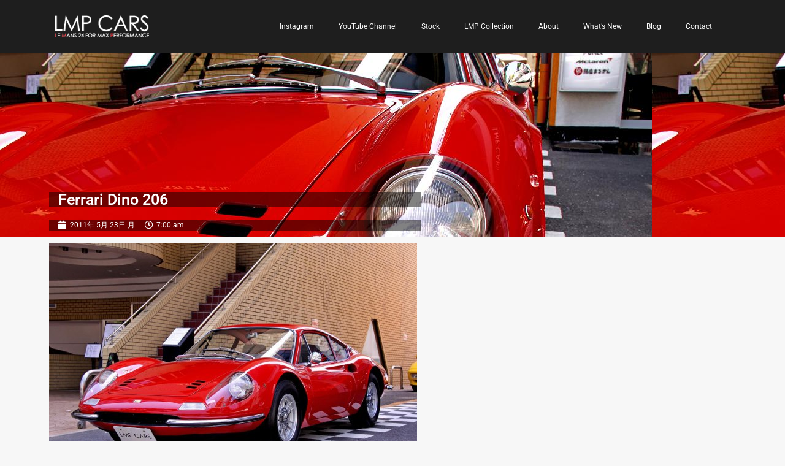

--- FILE ---
content_type: text/html; charset=UTF-8
request_url: https://www.lmpcars.com/2011/05/23/ferrari-dino-206/
body_size: 64331
content:
<!doctype html>
<html dir="ltr" lang="ja" prefix="og: https://ogp.me/ns#">
<head>
	<meta charset="UTF-8">
	<meta name="viewport" content="width=device-width, initial-scale=1">
	<link rel="profile" href="https://gmpg.org/xfn/11">
	<title>Ferrari Dino 206 - LMP CARS</title>

		<!-- All in One SEO 4.8.2 - aioseo.com -->
	<meta name="description" content="Ferrari Dino 206 のご紹介です。ホモロゲーションモデルとして誕生した206は150台生産と少な" />
	<meta name="robots" content="max-image-preview:large" />
	<meta name="author" content="lmpcars"/>
	<link rel="canonical" href="https://www.lmpcars.com/2011/05/23/ferrari-dino-206/" />
	<meta name="generator" content="All in One SEO (AIOSEO) 4.8.2" />
		<meta property="og:locale" content="ja_JP" />
		<meta property="og:site_name" content="LMP CARS - Happiness of a visitor is our desire. ワクワクドキドキをお届けします！ LMP CARSはカーライフスタイルアドバイザーとしてベストなご提案をさせていただきます。" />
		<meta property="og:type" content="article" />
		<meta property="og:title" content="Ferrari Dino 206 - LMP CARS" />
		<meta property="og:description" content="Ferrari Dino 206 のご紹介です。ホモロゲーションモデルとして誕生した206は150台生産と少な" />
		<meta property="og:url" content="https://www.lmpcars.com/2011/05/23/ferrari-dino-206/" />
		<meta property="article:published_time" content="2011-05-22T22:00:01+00:00" />
		<meta property="article:modified_time" content="2021-04-30T10:27:57+00:00" />
		<meta name="twitter:card" content="summary" />
		<meta name="twitter:title" content="Ferrari Dino 206 - LMP CARS" />
		<meta name="twitter:description" content="Ferrari Dino 206 のご紹介です。ホモロゲーションモデルとして誕生した206は150台生産と少な" />
		<script type="application/ld+json" class="aioseo-schema">
			{"@context":"https:\/\/schema.org","@graph":[{"@type":"BlogPosting","@id":"https:\/\/www.lmpcars.com\/2011\/05\/23\/ferrari-dino-206\/#blogposting","name":"Ferrari Dino 206 - LMP CARS","headline":"Ferrari Dino 206","author":{"@id":"https:\/\/www.lmpcars.com\/author\/lmpcars\/#author"},"publisher":{"@id":"https:\/\/www.lmpcars.com\/#organization"},"image":{"@type":"ImageObject","url":"https:\/\/www.lmpcars.com\/wp-content\/uploads\/2021\/04\/IMG_8384.jpg","width":1063,"height":792},"datePublished":"2011-05-23T07:00:01+09:00","dateModified":"2021-04-30T19:27:57+09:00","inLanguage":"ja","mainEntityOfPage":{"@id":"https:\/\/www.lmpcars.com\/2011\/05\/23\/ferrari-dino-206\/#webpage"},"isPartOf":{"@id":"https:\/\/www.lmpcars.com\/2011\/05\/23\/ferrari-dino-206\/#webpage"},"articleSection":"Classic, Ferrari, News, Ferrari Dino 206, \u65e5\u672c\u8a9e"},{"@type":"BreadcrumbList","@id":"https:\/\/www.lmpcars.com\/2011\/05\/23\/ferrari-dino-206\/#breadcrumblist","itemListElement":[{"@type":"ListItem","@id":"https:\/\/www.lmpcars.com\/#listItem","position":1,"name":"\u5bb6","item":"https:\/\/www.lmpcars.com\/","nextItem":{"@type":"ListItem","@id":"https:\/\/www.lmpcars.com\/2011\/#listItem","name":"2011"}},{"@type":"ListItem","@id":"https:\/\/www.lmpcars.com\/2011\/#listItem","position":2,"name":"2011","item":"https:\/\/www.lmpcars.com\/2011\/","nextItem":{"@type":"ListItem","@id":"https:\/\/www.lmpcars.com\/2011\/05\/#listItem","name":"May"},"previousItem":{"@type":"ListItem","@id":"https:\/\/www.lmpcars.com\/#listItem","name":"\u5bb6"}},{"@type":"ListItem","@id":"https:\/\/www.lmpcars.com\/2011\/05\/#listItem","position":3,"name":"May","item":"https:\/\/www.lmpcars.com\/2011\/05\/","nextItem":{"@type":"ListItem","@id":"https:\/\/www.lmpcars.com\/2011\/05\/23\/#listItem","name":"23"},"previousItem":{"@type":"ListItem","@id":"https:\/\/www.lmpcars.com\/2011\/#listItem","name":"2011"}},{"@type":"ListItem","@id":"https:\/\/www.lmpcars.com\/2011\/05\/23\/#listItem","position":4,"name":"23","item":"https:\/\/www.lmpcars.com\/2011\/05\/23\/","nextItem":{"@type":"ListItem","@id":"https:\/\/www.lmpcars.com\/2011\/05\/23\/ferrari-dino-206\/#listItem","name":"Ferrari Dino 206"},"previousItem":{"@type":"ListItem","@id":"https:\/\/www.lmpcars.com\/2011\/05\/#listItem","name":"May"}},{"@type":"ListItem","@id":"https:\/\/www.lmpcars.com\/2011\/05\/23\/ferrari-dino-206\/#listItem","position":5,"name":"Ferrari Dino 206","previousItem":{"@type":"ListItem","@id":"https:\/\/www.lmpcars.com\/2011\/05\/23\/#listItem","name":"23"}}]},{"@type":"Organization","@id":"https:\/\/www.lmpcars.com\/#organization","name":"LMP CARS","description":"Happiness of a visitor is our desire. \u30ef\u30af\u30ef\u30af\u30c9\u30ad\u30c9\u30ad\u3092\u304a\u5c4a\u3051\u3057\u307e\u3059\uff01 LMP CARS\u306f\u30ab\u30fc\u30e9\u30a4\u30d5\u30b9\u30bf\u30a4\u30eb\u30a2\u30c9\u30d0\u30a4\u30b6\u30fc\u3068\u3057\u3066\u30d9\u30b9\u30c8\u306a\u3054\u63d0\u6848\u3092\u3055\u305b\u3066\u3044\u305f\u3060\u304d\u307e\u3059\u3002","url":"https:\/\/www.lmpcars.com\/","telephone":"+81357722788"},{"@type":"Person","@id":"https:\/\/www.lmpcars.com\/author\/lmpcars\/#author","url":"https:\/\/www.lmpcars.com\/author\/lmpcars\/","name":"lmpcars","image":{"@type":"ImageObject","@id":"https:\/\/www.lmpcars.com\/2011\/05\/23\/ferrari-dino-206\/#authorImage","url":"https:\/\/secure.gravatar.com\/avatar\/156701e9544e0b24232d7371dd01dffe9b014bfc24206807a7ec912819ef2061?s=96&d=mm&r=g","width":96,"height":96,"caption":"lmpcars"}},{"@type":"WebPage","@id":"https:\/\/www.lmpcars.com\/2011\/05\/23\/ferrari-dino-206\/#webpage","url":"https:\/\/www.lmpcars.com\/2011\/05\/23\/ferrari-dino-206\/","name":"Ferrari Dino 206 - LMP CARS","description":"Ferrari Dino 206 \u306e\u3054\u7d39\u4ecb\u3067\u3059\u3002\u30db\u30e2\u30ed\u30b2\u30fc\u30b7\u30e7\u30f3\u30e2\u30c7\u30eb\u3068\u3057\u3066\u8a95\u751f\u3057\u305f206\u306f150\u53f0\u751f\u7523\u3068\u5c11\u306a","inLanguage":"ja","isPartOf":{"@id":"https:\/\/www.lmpcars.com\/#website"},"breadcrumb":{"@id":"https:\/\/www.lmpcars.com\/2011\/05\/23\/ferrari-dino-206\/#breadcrumblist"},"author":{"@id":"https:\/\/www.lmpcars.com\/author\/lmpcars\/#author"},"creator":{"@id":"https:\/\/www.lmpcars.com\/author\/lmpcars\/#author"},"image":{"@type":"ImageObject","url":"https:\/\/www.lmpcars.com\/wp-content\/uploads\/2021\/04\/IMG_8384.jpg","@id":"https:\/\/www.lmpcars.com\/2011\/05\/23\/ferrari-dino-206\/#mainImage","width":1063,"height":792},"primaryImageOfPage":{"@id":"https:\/\/www.lmpcars.com\/2011\/05\/23\/ferrari-dino-206\/#mainImage"},"datePublished":"2011-05-23T07:00:01+09:00","dateModified":"2021-04-30T19:27:57+09:00"},{"@type":"WebSite","@id":"https:\/\/www.lmpcars.com\/#website","url":"https:\/\/www.lmpcars.com\/","name":"LMP CARS","description":"Happiness of a visitor is our desire. \u30ef\u30af\u30ef\u30af\u30c9\u30ad\u30c9\u30ad\u3092\u304a\u5c4a\u3051\u3057\u307e\u3059\uff01 LMP CARS\u306f\u30ab\u30fc\u30e9\u30a4\u30d5\u30b9\u30bf\u30a4\u30eb\u30a2\u30c9\u30d0\u30a4\u30b6\u30fc\u3068\u3057\u3066\u30d9\u30b9\u30c8\u306a\u3054\u63d0\u6848\u3092\u3055\u305b\u3066\u3044\u305f\u3060\u304d\u307e\u3059\u3002","inLanguage":"ja","publisher":{"@id":"https:\/\/www.lmpcars.com\/#organization"}}]}
		</script>
		<!-- All in One SEO -->

<link rel='dns-prefetch' href='//stats.wp.com' />
<link rel='preconnect' href='//c0.wp.com' />
<link rel="alternate" type="application/rss+xml" title="LMP CARS &raquo; フィード" href="https://www.lmpcars.com/feed/" />
<link rel="alternate" type="application/rss+xml" title="LMP CARS &raquo; コメントフィード" href="https://www.lmpcars.com/comments/feed/" />
<link rel="alternate" title="oEmbed (JSON)" type="application/json+oembed" href="https://www.lmpcars.com/wp-json/oembed/1.0/embed?url=https%3A%2F%2Fwww.lmpcars.com%2F2011%2F05%2F23%2Fferrari-dino-206%2F" />
<link rel="alternate" title="oEmbed (XML)" type="text/xml+oembed" href="https://www.lmpcars.com/wp-json/oembed/1.0/embed?url=https%3A%2F%2Fwww.lmpcars.com%2F2011%2F05%2F23%2Fferrari-dino-206%2F&#038;format=xml" />
		<!-- This site uses the Google Analytics by MonsterInsights plugin v9.5.3 - Using Analytics tracking - https://www.monsterinsights.com/ -->
		<!-- Note: MonsterInsights is not currently configured on this site. The site owner needs to authenticate with Google Analytics in the MonsterInsights settings panel. -->
					<!-- No tracking code set -->
				<!-- / Google Analytics by MonsterInsights -->
		<style id='wp-img-auto-sizes-contain-inline-css'>
img:is([sizes=auto i],[sizes^="auto," i]){contain-intrinsic-size:3000px 1500px}
/*# sourceURL=wp-img-auto-sizes-contain-inline-css */
</style>
<style id='wp-emoji-styles-inline-css'>

	img.wp-smiley, img.emoji {
		display: inline !important;
		border: none !important;
		box-shadow: none !important;
		height: 1em !important;
		width: 1em !important;
		margin: 0 0.07em !important;
		vertical-align: -0.1em !important;
		background: none !important;
		padding: 0 !important;
	}
/*# sourceURL=wp-emoji-styles-inline-css */
</style>
<link rel='stylesheet' id='wp-block-library-css' href='https://c0.wp.com/c/6.9/wp-includes/css/dist/block-library/style.min.css' media='all' />
<style id='global-styles-inline-css'>
:root{--wp--preset--aspect-ratio--square: 1;--wp--preset--aspect-ratio--4-3: 4/3;--wp--preset--aspect-ratio--3-4: 3/4;--wp--preset--aspect-ratio--3-2: 3/2;--wp--preset--aspect-ratio--2-3: 2/3;--wp--preset--aspect-ratio--16-9: 16/9;--wp--preset--aspect-ratio--9-16: 9/16;--wp--preset--color--black: #000000;--wp--preset--color--cyan-bluish-gray: #abb8c3;--wp--preset--color--white: #ffffff;--wp--preset--color--pale-pink: #f78da7;--wp--preset--color--vivid-red: #cf2e2e;--wp--preset--color--luminous-vivid-orange: #ff6900;--wp--preset--color--luminous-vivid-amber: #fcb900;--wp--preset--color--light-green-cyan: #7bdcb5;--wp--preset--color--vivid-green-cyan: #00d084;--wp--preset--color--pale-cyan-blue: #8ed1fc;--wp--preset--color--vivid-cyan-blue: #0693e3;--wp--preset--color--vivid-purple: #9b51e0;--wp--preset--gradient--vivid-cyan-blue-to-vivid-purple: linear-gradient(135deg,rgb(6,147,227) 0%,rgb(155,81,224) 100%);--wp--preset--gradient--light-green-cyan-to-vivid-green-cyan: linear-gradient(135deg,rgb(122,220,180) 0%,rgb(0,208,130) 100%);--wp--preset--gradient--luminous-vivid-amber-to-luminous-vivid-orange: linear-gradient(135deg,rgb(252,185,0) 0%,rgb(255,105,0) 100%);--wp--preset--gradient--luminous-vivid-orange-to-vivid-red: linear-gradient(135deg,rgb(255,105,0) 0%,rgb(207,46,46) 100%);--wp--preset--gradient--very-light-gray-to-cyan-bluish-gray: linear-gradient(135deg,rgb(238,238,238) 0%,rgb(169,184,195) 100%);--wp--preset--gradient--cool-to-warm-spectrum: linear-gradient(135deg,rgb(74,234,220) 0%,rgb(151,120,209) 20%,rgb(207,42,186) 40%,rgb(238,44,130) 60%,rgb(251,105,98) 80%,rgb(254,248,76) 100%);--wp--preset--gradient--blush-light-purple: linear-gradient(135deg,rgb(255,206,236) 0%,rgb(152,150,240) 100%);--wp--preset--gradient--blush-bordeaux: linear-gradient(135deg,rgb(254,205,165) 0%,rgb(254,45,45) 50%,rgb(107,0,62) 100%);--wp--preset--gradient--luminous-dusk: linear-gradient(135deg,rgb(255,203,112) 0%,rgb(199,81,192) 50%,rgb(65,88,208) 100%);--wp--preset--gradient--pale-ocean: linear-gradient(135deg,rgb(255,245,203) 0%,rgb(182,227,212) 50%,rgb(51,167,181) 100%);--wp--preset--gradient--electric-grass: linear-gradient(135deg,rgb(202,248,128) 0%,rgb(113,206,126) 100%);--wp--preset--gradient--midnight: linear-gradient(135deg,rgb(2,3,129) 0%,rgb(40,116,252) 100%);--wp--preset--font-size--small: 13px;--wp--preset--font-size--medium: 20px;--wp--preset--font-size--large: 36px;--wp--preset--font-size--x-large: 42px;--wp--preset--spacing--20: 0.44rem;--wp--preset--spacing--30: 0.67rem;--wp--preset--spacing--40: 1rem;--wp--preset--spacing--50: 1.5rem;--wp--preset--spacing--60: 2.25rem;--wp--preset--spacing--70: 3.38rem;--wp--preset--spacing--80: 5.06rem;--wp--preset--shadow--natural: 6px 6px 9px rgba(0, 0, 0, 0.2);--wp--preset--shadow--deep: 12px 12px 50px rgba(0, 0, 0, 0.4);--wp--preset--shadow--sharp: 6px 6px 0px rgba(0, 0, 0, 0.2);--wp--preset--shadow--outlined: 6px 6px 0px -3px rgb(255, 255, 255), 6px 6px rgb(0, 0, 0);--wp--preset--shadow--crisp: 6px 6px 0px rgb(0, 0, 0);}:root { --wp--style--global--content-size: 800px;--wp--style--global--wide-size: 1200px; }:where(body) { margin: 0; }.wp-site-blocks > .alignleft { float: left; margin-right: 2em; }.wp-site-blocks > .alignright { float: right; margin-left: 2em; }.wp-site-blocks > .aligncenter { justify-content: center; margin-left: auto; margin-right: auto; }:where(.wp-site-blocks) > * { margin-block-start: 24px; margin-block-end: 0; }:where(.wp-site-blocks) > :first-child { margin-block-start: 0; }:where(.wp-site-blocks) > :last-child { margin-block-end: 0; }:root { --wp--style--block-gap: 24px; }:root :where(.is-layout-flow) > :first-child{margin-block-start: 0;}:root :where(.is-layout-flow) > :last-child{margin-block-end: 0;}:root :where(.is-layout-flow) > *{margin-block-start: 24px;margin-block-end: 0;}:root :where(.is-layout-constrained) > :first-child{margin-block-start: 0;}:root :where(.is-layout-constrained) > :last-child{margin-block-end: 0;}:root :where(.is-layout-constrained) > *{margin-block-start: 24px;margin-block-end: 0;}:root :where(.is-layout-flex){gap: 24px;}:root :where(.is-layout-grid){gap: 24px;}.is-layout-flow > .alignleft{float: left;margin-inline-start: 0;margin-inline-end: 2em;}.is-layout-flow > .alignright{float: right;margin-inline-start: 2em;margin-inline-end: 0;}.is-layout-flow > .aligncenter{margin-left: auto !important;margin-right: auto !important;}.is-layout-constrained > .alignleft{float: left;margin-inline-start: 0;margin-inline-end: 2em;}.is-layout-constrained > .alignright{float: right;margin-inline-start: 2em;margin-inline-end: 0;}.is-layout-constrained > .aligncenter{margin-left: auto !important;margin-right: auto !important;}.is-layout-constrained > :where(:not(.alignleft):not(.alignright):not(.alignfull)){max-width: var(--wp--style--global--content-size);margin-left: auto !important;margin-right: auto !important;}.is-layout-constrained > .alignwide{max-width: var(--wp--style--global--wide-size);}body .is-layout-flex{display: flex;}.is-layout-flex{flex-wrap: wrap;align-items: center;}.is-layout-flex > :is(*, div){margin: 0;}body .is-layout-grid{display: grid;}.is-layout-grid > :is(*, div){margin: 0;}body{padding-top: 0px;padding-right: 0px;padding-bottom: 0px;padding-left: 0px;}a:where(:not(.wp-element-button)){text-decoration: underline;}:root :where(.wp-element-button, .wp-block-button__link){background-color: #32373c;border-width: 0;color: #fff;font-family: inherit;font-size: inherit;font-style: inherit;font-weight: inherit;letter-spacing: inherit;line-height: inherit;padding-top: calc(0.667em + 2px);padding-right: calc(1.333em + 2px);padding-bottom: calc(0.667em + 2px);padding-left: calc(1.333em + 2px);text-decoration: none;text-transform: inherit;}.has-black-color{color: var(--wp--preset--color--black) !important;}.has-cyan-bluish-gray-color{color: var(--wp--preset--color--cyan-bluish-gray) !important;}.has-white-color{color: var(--wp--preset--color--white) !important;}.has-pale-pink-color{color: var(--wp--preset--color--pale-pink) !important;}.has-vivid-red-color{color: var(--wp--preset--color--vivid-red) !important;}.has-luminous-vivid-orange-color{color: var(--wp--preset--color--luminous-vivid-orange) !important;}.has-luminous-vivid-amber-color{color: var(--wp--preset--color--luminous-vivid-amber) !important;}.has-light-green-cyan-color{color: var(--wp--preset--color--light-green-cyan) !important;}.has-vivid-green-cyan-color{color: var(--wp--preset--color--vivid-green-cyan) !important;}.has-pale-cyan-blue-color{color: var(--wp--preset--color--pale-cyan-blue) !important;}.has-vivid-cyan-blue-color{color: var(--wp--preset--color--vivid-cyan-blue) !important;}.has-vivid-purple-color{color: var(--wp--preset--color--vivid-purple) !important;}.has-black-background-color{background-color: var(--wp--preset--color--black) !important;}.has-cyan-bluish-gray-background-color{background-color: var(--wp--preset--color--cyan-bluish-gray) !important;}.has-white-background-color{background-color: var(--wp--preset--color--white) !important;}.has-pale-pink-background-color{background-color: var(--wp--preset--color--pale-pink) !important;}.has-vivid-red-background-color{background-color: var(--wp--preset--color--vivid-red) !important;}.has-luminous-vivid-orange-background-color{background-color: var(--wp--preset--color--luminous-vivid-orange) !important;}.has-luminous-vivid-amber-background-color{background-color: var(--wp--preset--color--luminous-vivid-amber) !important;}.has-light-green-cyan-background-color{background-color: var(--wp--preset--color--light-green-cyan) !important;}.has-vivid-green-cyan-background-color{background-color: var(--wp--preset--color--vivid-green-cyan) !important;}.has-pale-cyan-blue-background-color{background-color: var(--wp--preset--color--pale-cyan-blue) !important;}.has-vivid-cyan-blue-background-color{background-color: var(--wp--preset--color--vivid-cyan-blue) !important;}.has-vivid-purple-background-color{background-color: var(--wp--preset--color--vivid-purple) !important;}.has-black-border-color{border-color: var(--wp--preset--color--black) !important;}.has-cyan-bluish-gray-border-color{border-color: var(--wp--preset--color--cyan-bluish-gray) !important;}.has-white-border-color{border-color: var(--wp--preset--color--white) !important;}.has-pale-pink-border-color{border-color: var(--wp--preset--color--pale-pink) !important;}.has-vivid-red-border-color{border-color: var(--wp--preset--color--vivid-red) !important;}.has-luminous-vivid-orange-border-color{border-color: var(--wp--preset--color--luminous-vivid-orange) !important;}.has-luminous-vivid-amber-border-color{border-color: var(--wp--preset--color--luminous-vivid-amber) !important;}.has-light-green-cyan-border-color{border-color: var(--wp--preset--color--light-green-cyan) !important;}.has-vivid-green-cyan-border-color{border-color: var(--wp--preset--color--vivid-green-cyan) !important;}.has-pale-cyan-blue-border-color{border-color: var(--wp--preset--color--pale-cyan-blue) !important;}.has-vivid-cyan-blue-border-color{border-color: var(--wp--preset--color--vivid-cyan-blue) !important;}.has-vivid-purple-border-color{border-color: var(--wp--preset--color--vivid-purple) !important;}.has-vivid-cyan-blue-to-vivid-purple-gradient-background{background: var(--wp--preset--gradient--vivid-cyan-blue-to-vivid-purple) !important;}.has-light-green-cyan-to-vivid-green-cyan-gradient-background{background: var(--wp--preset--gradient--light-green-cyan-to-vivid-green-cyan) !important;}.has-luminous-vivid-amber-to-luminous-vivid-orange-gradient-background{background: var(--wp--preset--gradient--luminous-vivid-amber-to-luminous-vivid-orange) !important;}.has-luminous-vivid-orange-to-vivid-red-gradient-background{background: var(--wp--preset--gradient--luminous-vivid-orange-to-vivid-red) !important;}.has-very-light-gray-to-cyan-bluish-gray-gradient-background{background: var(--wp--preset--gradient--very-light-gray-to-cyan-bluish-gray) !important;}.has-cool-to-warm-spectrum-gradient-background{background: var(--wp--preset--gradient--cool-to-warm-spectrum) !important;}.has-blush-light-purple-gradient-background{background: var(--wp--preset--gradient--blush-light-purple) !important;}.has-blush-bordeaux-gradient-background{background: var(--wp--preset--gradient--blush-bordeaux) !important;}.has-luminous-dusk-gradient-background{background: var(--wp--preset--gradient--luminous-dusk) !important;}.has-pale-ocean-gradient-background{background: var(--wp--preset--gradient--pale-ocean) !important;}.has-electric-grass-gradient-background{background: var(--wp--preset--gradient--electric-grass) !important;}.has-midnight-gradient-background{background: var(--wp--preset--gradient--midnight) !important;}.has-small-font-size{font-size: var(--wp--preset--font-size--small) !important;}.has-medium-font-size{font-size: var(--wp--preset--font-size--medium) !important;}.has-large-font-size{font-size: var(--wp--preset--font-size--large) !important;}.has-x-large-font-size{font-size: var(--wp--preset--font-size--x-large) !important;}
/*# sourceURL=global-styles-inline-css */
</style>

<link rel='stylesheet' id='automatic-upload-images-css' href='https://www.lmpcars.com/wp-content/plugins/automatic-upload-images/public/css/automatic-upload-images-public.css?ver=1.0.0' media='all' />
<link rel='stylesheet' id='dashicons-css' href='https://c0.wp.com/c/6.9/wp-includes/css/dashicons.min.css' media='all' />
<link rel='stylesheet' id='hello-elementor-css' href='https://www.lmpcars.com/wp-content/themes/hello-elementor/style.min.css?ver=3.4.2' media='all' />
<link rel='stylesheet' id='hello-elementor-theme-style-css' href='https://www.lmpcars.com/wp-content/themes/hello-elementor/theme.min.css?ver=3.4.2' media='all' />
<link rel='stylesheet' id='hello-elementor-header-footer-css' href='https://www.lmpcars.com/wp-content/themes/hello-elementor/header-footer.min.css?ver=3.4.2' media='all' />
<link rel='stylesheet' id='elementor-frontend-css' href='https://www.lmpcars.com/wp-content/plugins/elementor/assets/css/frontend.min.css?ver=3.29.1' media='all' />
<style id='elementor-frontend-inline-css'>
.elementor-70 .elementor-element.elementor-element-506ef44:not(.elementor-motion-effects-element-type-background), .elementor-70 .elementor-element.elementor-element-506ef44 > .elementor-motion-effects-container > .elementor-motion-effects-layer{background-image:url("https://www.lmpcars.com/wp-content/uploads/2021/04/IMG_8384.jpg");}
/*# sourceURL=elementor-frontend-inline-css */
</style>
<link rel='stylesheet' id='widget-image-css' href='https://www.lmpcars.com/wp-content/plugins/elementor/assets/css/widget-image.min.css?ver=3.29.1' media='all' />
<link rel='stylesheet' id='widget-nav-menu-css' href='https://www.lmpcars.com/wp-content/plugins/elementor-pro/assets/css/widget-nav-menu.min.css?ver=3.28.2' media='all' />
<link rel='stylesheet' id='e-sticky-css' href='https://www.lmpcars.com/wp-content/plugins/elementor-pro/assets/css/modules/sticky.min.css?ver=3.28.2' media='all' />
<link rel='stylesheet' id='widget-heading-css' href='https://www.lmpcars.com/wp-content/plugins/elementor/assets/css/widget-heading.min.css?ver=3.29.1' media='all' />
<link rel='stylesheet' id='widget-social-icons-css' href='https://www.lmpcars.com/wp-content/plugins/elementor/assets/css/widget-social-icons.min.css?ver=3.29.1' media='all' />
<link rel='stylesheet' id='e-apple-webkit-css' href='https://www.lmpcars.com/wp-content/plugins/elementor/assets/css/conditionals/apple-webkit.min.css?ver=3.29.1' media='all' />
<link rel='stylesheet' id='widget-post-info-css' href='https://www.lmpcars.com/wp-content/plugins/elementor-pro/assets/css/widget-post-info.min.css?ver=3.28.2' media='all' />
<link rel='stylesheet' id='widget-icon-list-css' href='https://www.lmpcars.com/wp-content/plugins/elementor/assets/css/widget-icon-list.min.css?ver=3.29.1' media='all' />
<link rel='stylesheet' id='elementor-icons-shared-0-css' href='https://www.lmpcars.com/wp-content/plugins/elementor/assets/lib/font-awesome/css/fontawesome.min.css?ver=5.15.3' media='all' />
<link rel='stylesheet' id='elementor-icons-fa-regular-css' href='https://www.lmpcars.com/wp-content/plugins/elementor/assets/lib/font-awesome/css/regular.min.css?ver=5.15.3' media='all' />
<link rel='stylesheet' id='elementor-icons-fa-solid-css' href='https://www.lmpcars.com/wp-content/plugins/elementor/assets/lib/font-awesome/css/solid.min.css?ver=5.15.3' media='all' />
<link rel='stylesheet' id='elementor-icons-css' href='https://www.lmpcars.com/wp-content/plugins/elementor/assets/lib/eicons/css/elementor-icons.min.css?ver=5.40.0' media='all' />
<link rel='stylesheet' id='elementor-post-5-css' href='https://www.lmpcars.com/wp-content/uploads/elementor/css/post-5.css?ver=1748869192' media='all' />
<link rel='stylesheet' id='elementor-post-47-css' href='https://www.lmpcars.com/wp-content/uploads/elementor/css/post-47.css?ver=1748869193' media='all' />
<link rel='stylesheet' id='elementor-post-8-css' href='https://www.lmpcars.com/wp-content/uploads/elementor/css/post-8.css?ver=1748869193' media='all' />
<link rel='stylesheet' id='elementor-post-70-css' href='https://www.lmpcars.com/wp-content/uploads/elementor/css/post-70.css?ver=1748869193' media='all' />
<link rel='stylesheet' id='elementor-gf-local-roboto-css' href='https://www.lmpcars.com/wp-content/uploads/elementor/google-fonts/css/roboto.css?ver=1744688415' media='all' />
<link rel='stylesheet' id='elementor-icons-fa-brands-css' href='https://www.lmpcars.com/wp-content/plugins/elementor/assets/lib/font-awesome/css/brands.min.css?ver=5.15.3' media='all' />
<script src="https://c0.wp.com/c/6.9/wp-includes/js/jquery/jquery.min.js" id="jquery-core-js"></script>
<script src="https://c0.wp.com/c/6.9/wp-includes/js/jquery/jquery-migrate.min.js" id="jquery-migrate-js"></script>
<script src="https://www.lmpcars.com/wp-content/plugins/automatic-upload-images/public/js/automatic-upload-images-public.js?ver=1.0.0" id="automatic-upload-images-js"></script>
<link rel="https://api.w.org/" href="https://www.lmpcars.com/wp-json/" /><link rel="alternate" title="JSON" type="application/json" href="https://www.lmpcars.com/wp-json/wp/v2/posts/5516" /><link rel="EditURI" type="application/rsd+xml" title="RSD" href="https://www.lmpcars.com/xmlrpc.php?rsd" />
<meta name="generator" content="WordPress 6.9" />
<link rel='shortlink' href='https://www.lmpcars.com/?p=5516' />
	<style>img#wpstats{display:none}</style>
		<meta name="generator" content="Elementor 3.29.1; features: additional_custom_breakpoints, e_local_google_fonts; settings: css_print_method-external, google_font-enabled, font_display-auto">
			<style>
				.e-con.e-parent:nth-of-type(n+4):not(.e-lazyloaded):not(.e-no-lazyload),
				.e-con.e-parent:nth-of-type(n+4):not(.e-lazyloaded):not(.e-no-lazyload) * {
					background-image: none !important;
				}
				@media screen and (max-height: 1024px) {
					.e-con.e-parent:nth-of-type(n+3):not(.e-lazyloaded):not(.e-no-lazyload),
					.e-con.e-parent:nth-of-type(n+3):not(.e-lazyloaded):not(.e-no-lazyload) * {
						background-image: none !important;
					}
				}
				@media screen and (max-height: 640px) {
					.e-con.e-parent:nth-of-type(n+2):not(.e-lazyloaded):not(.e-no-lazyload),
					.e-con.e-parent:nth-of-type(n+2):not(.e-lazyloaded):not(.e-no-lazyload) * {
						background-image: none !important;
					}
				}
			</style>
			<link rel="icon" href="https://www.lmpcars.com/wp-content/uploads/2021/05/cropped-ICON-3-02-32x32.png" sizes="32x32" />
<link rel="icon" href="https://www.lmpcars.com/wp-content/uploads/2021/05/cropped-ICON-3-02-192x192.png" sizes="192x192" />
<link rel="apple-touch-icon" href="https://www.lmpcars.com/wp-content/uploads/2021/05/cropped-ICON-3-02-180x180.png" />
<meta name="msapplication-TileImage" content="https://www.lmpcars.com/wp-content/uploads/2021/05/cropped-ICON-3-02-270x270.png" />
<style type="text/css">/** Mega Menu CSS: fs **/</style>
</head>
<body data-rsssl=1 class="wp-singular post-template-default single single-post postid-5516 single-format-standard wp-embed-responsive wp-theme-hello-elementor hello-elementor-default elementor-default elementor-kit-5 elementor-page-70">


<a class="skip-link screen-reader-text" href="#content">コンテンツにスキップ</a>

		<div data-elementor-type="header" data-elementor-id="47" class="elementor elementor-47 elementor-location-header" data-elementor-post-type="elementor_library">
					<section class="elementor-section elementor-top-section elementor-element elementor-element-b9bcabc elementor-section-boxed elementor-section-height-default elementor-section-height-default" data-id="b9bcabc" data-element_type="section" data-settings="{&quot;background_background&quot;:&quot;classic&quot;,&quot;sticky&quot;:&quot;top&quot;,&quot;sticky_on&quot;:[&quot;desktop&quot;,&quot;tablet&quot;,&quot;mobile&quot;],&quot;sticky_offset&quot;:0,&quot;sticky_effects_offset&quot;:0,&quot;sticky_anchor_link_offset&quot;:0}">
						<div class="elementor-container elementor-column-gap-default">
					<div class="elementor-column elementor-col-100 elementor-top-column elementor-element elementor-element-a55533f" data-id="a55533f" data-element_type="column">
			<div class="elementor-widget-wrap elementor-element-populated">
						<section class="elementor-section elementor-inner-section elementor-element elementor-element-b24550a elementor-section-boxed elementor-section-height-default elementor-section-height-default" data-id="b24550a" data-element_type="section">
						<div class="elementor-container elementor-column-gap-default">
					<div class="elementor-column elementor-col-50 elementor-inner-column elementor-element elementor-element-274aed2" data-id="274aed2" data-element_type="column">
			<div class="elementor-widget-wrap elementor-element-populated">
						<div class="elementor-element elementor-element-290d670 elementor-widget elementor-widget-image" data-id="290d670" data-element_type="widget" data-widget_type="image.default">
				<div class="elementor-widget-container">
																<a href="https://www.lmpcars.com">
							<img loading="lazy" width="300" height="71" src="https://www.lmpcars.com/wp-content/uploads/2021/04/LOGO-300x71.png" class="attachment-medium size-medium wp-image-11657" alt="" srcset="https://www.lmpcars.com/wp-content/uploads/2021/04/LOGO-300x71.png 300w, https://www.lmpcars.com/wp-content/uploads/2021/04/LOGO.png 736w" sizes="(max-width: 300px) 100vw, 300px" />								</a>
															</div>
				</div>
					</div>
		</div>
				<div class="elementor-column elementor-col-50 elementor-inner-column elementor-element elementor-element-67c54a2" data-id="67c54a2" data-element_type="column">
			<div class="elementor-widget-wrap elementor-element-populated">
						<div class="elementor-element elementor-element-da8cf52 elementor-nav-menu__align-center elementor-nav-menu--dropdown-tablet elementor-nav-menu__text-align-aside elementor-nav-menu--toggle elementor-nav-menu--burger elementor-widget elementor-widget-nav-menu" data-id="da8cf52" data-element_type="widget" data-settings="{&quot;layout&quot;:&quot;horizontal&quot;,&quot;submenu_icon&quot;:{&quot;value&quot;:&quot;&lt;i class=\&quot;fas fa-caret-down\&quot;&gt;&lt;\/i&gt;&quot;,&quot;library&quot;:&quot;fa-solid&quot;},&quot;toggle&quot;:&quot;burger&quot;}" data-widget_type="nav-menu.default">
				<div class="elementor-widget-container">
								<nav aria-label="Menu" class="elementor-nav-menu--main elementor-nav-menu__container elementor-nav-menu--layout-horizontal e--pointer-underline e--animation-fade">
				<ul id="menu-1-da8cf52" class="elementor-nav-menu"><li class="menu-item menu-item-type-custom menu-item-object-custom menu-item-17117"><a href="https://www.instagram.com/lmpcars/" class="elementor-item">Instagram</a></li>
<li class="menu-item menu-item-type-custom menu-item-object-custom menu-item-12705"><a href="https://www.youtube.com/LMPCars?sub_confirmation=1" class="elementor-item">YouTube Channel</a></li>
<li class="menu-item menu-item-type-post_type menu-item-object-page menu-item-387"><a href="https://www.lmpcars.com/current-stock/" class="elementor-item">Stock</a></li>
<li class="menu-item menu-item-type-post_type menu-item-object-page menu-item-17050"><a href="https://www.lmpcars.com/lmp-collection/" class="elementor-item">LMP Collection</a></li>
<li class="menu-item menu-item-type-post_type menu-item-object-page menu-item-53"><a href="https://www.lmpcars.com/about/" class="elementor-item">About</a></li>
<li class="menu-item menu-item-type-post_type menu-item-object-page menu-item-281"><a href="https://www.lmpcars.com/news/" class="elementor-item">What&#8217;s New</a></li>
<li class="menu-item menu-item-type-post_type menu-item-object-page menu-item-10984"><a href="https://www.lmpcars.com/blog/" class="elementor-item">Blog</a></li>
<li class="menu-item menu-item-type-post_type menu-item-object-page menu-item-11544"><a href="https://www.lmpcars.com/contact/" class="elementor-item">Contact</a></li>
</ul>			</nav>
					<div class="elementor-menu-toggle" role="button" tabindex="0" aria-label="Menu Toggle" aria-expanded="false">
			<i aria-hidden="true" role="presentation" class="elementor-menu-toggle__icon--open eicon-menu-bar"></i><i aria-hidden="true" role="presentation" class="elementor-menu-toggle__icon--close eicon-close"></i>		</div>
					<nav class="elementor-nav-menu--dropdown elementor-nav-menu__container" aria-hidden="true">
				<ul id="menu-2-da8cf52" class="elementor-nav-menu"><li class="menu-item menu-item-type-custom menu-item-object-custom menu-item-17117"><a href="https://www.instagram.com/lmpcars/" class="elementor-item" tabindex="-1">Instagram</a></li>
<li class="menu-item menu-item-type-custom menu-item-object-custom menu-item-12705"><a href="https://www.youtube.com/LMPCars?sub_confirmation=1" class="elementor-item" tabindex="-1">YouTube Channel</a></li>
<li class="menu-item menu-item-type-post_type menu-item-object-page menu-item-387"><a href="https://www.lmpcars.com/current-stock/" class="elementor-item" tabindex="-1">Stock</a></li>
<li class="menu-item menu-item-type-post_type menu-item-object-page menu-item-17050"><a href="https://www.lmpcars.com/lmp-collection/" class="elementor-item" tabindex="-1">LMP Collection</a></li>
<li class="menu-item menu-item-type-post_type menu-item-object-page menu-item-53"><a href="https://www.lmpcars.com/about/" class="elementor-item" tabindex="-1">About</a></li>
<li class="menu-item menu-item-type-post_type menu-item-object-page menu-item-281"><a href="https://www.lmpcars.com/news/" class="elementor-item" tabindex="-1">What&#8217;s New</a></li>
<li class="menu-item menu-item-type-post_type menu-item-object-page menu-item-10984"><a href="https://www.lmpcars.com/blog/" class="elementor-item" tabindex="-1">Blog</a></li>
<li class="menu-item menu-item-type-post_type menu-item-object-page menu-item-11544"><a href="https://www.lmpcars.com/contact/" class="elementor-item" tabindex="-1">Contact</a></li>
</ul>			</nav>
						</div>
				</div>
					</div>
		</div>
					</div>
		</section>
					</div>
		</div>
					</div>
		</section>
				</div>
				<div data-elementor-type="single-post" data-elementor-id="70" class="elementor elementor-70 elementor-location-single post-5516 post type-post status-publish format-standard has-post-thumbnail hentry category-classic category-ferrari category-news tag-ferrari-dino-206" data-elementor-post-type="elementor_library">
					<section class="elementor-section elementor-top-section elementor-element elementor-element-506ef44 elementor-section-height-min-height elementor-section-items-bottom elementor-section-boxed elementor-section-height-default" data-id="506ef44" data-element_type="section" data-settings="{&quot;background_background&quot;:&quot;classic&quot;}">
						<div class="elementor-container elementor-column-gap-default">
					<div class="elementor-column elementor-col-50 elementor-top-column elementor-element elementor-element-8e5bafd" data-id="8e5bafd" data-element_type="column">
			<div class="elementor-widget-wrap elementor-element-populated">
						<div class="elementor-element elementor-element-c783fdc elementor-widget elementor-widget-theme-post-title elementor-page-title elementor-widget-heading" data-id="c783fdc" data-element_type="widget" data-widget_type="theme-post-title.default">
				<div class="elementor-widget-container">
					<h1 class="elementor-heading-title elementor-size-default">Ferrari Dino 206</h1>				</div>
				</div>
				<div class="elementor-element elementor-element-97d02fa elementor-widget elementor-widget-post-info" data-id="97d02fa" data-element_type="widget" data-widget_type="post-info.default">
				<div class="elementor-widget-container">
							<ul class="elementor-inline-items elementor-icon-list-items elementor-post-info">
								<li class="elementor-icon-list-item elementor-repeater-item-4169f8c elementor-inline-item" itemprop="datePublished">
						<a href="https://www.lmpcars.com/2011/05/23/">
											<span class="elementor-icon-list-icon">
								<i aria-hidden="true" class="fas fa-calendar"></i>							</span>
									<span class="elementor-icon-list-text elementor-post-info__item elementor-post-info__item--type-date">
										<time>2011年 5月 23日 月</time>					</span>
									</a>
				</li>
				<li class="elementor-icon-list-item elementor-repeater-item-d0535e4 elementor-inline-item">
										<span class="elementor-icon-list-icon">
								<i aria-hidden="true" class="far fa-clock"></i>							</span>
									<span class="elementor-icon-list-text elementor-post-info__item elementor-post-info__item--type-time">
										<time>7:00 am</time>					</span>
								</li>
				</ul>
						</div>
				</div>
					</div>
		</div>
				<div class="elementor-column elementor-col-50 elementor-top-column elementor-element elementor-element-0206fc4" data-id="0206fc4" data-element_type="column">
			<div class="elementor-widget-wrap">
							</div>
		</div>
					</div>
		</section>
				<section class="elementor-section elementor-top-section elementor-element elementor-element-ff18011 elementor-section-boxed elementor-section-height-default elementor-section-height-default" data-id="ff18011" data-element_type="section">
						<div class="elementor-container elementor-column-gap-default">
					<div class="elementor-column elementor-col-100 elementor-top-column elementor-element elementor-element-03dbbf2" data-id="03dbbf2" data-element_type="column">
			<div class="elementor-widget-wrap elementor-element-populated">
						<div class="elementor-element elementor-element-1040e65 elementor-widget elementor-widget-theme-post-content" data-id="1040e65" data-element_type="widget" data-widget_type="theme-post-content.default">
				<div class="elementor-widget-container">
					<p><a href="https://www.lmpcars.com/image/img_8373.jpg"><img fetchpriority="high" fetchpriority="high" decoding="async" src="https://www.lmpcars.com/image/img_8373-600x447.jpg" alt="img_8373" title="img_8373" class="aligncenter size-medium wp-image-5517" width="600" height="447"></a></p>
<p>Ferrari Dino 206 のご紹介です。ホモロゲーションモデルとして誕生した206は150台生産と少なく希少な存在となっています。ボディはオールアルミ製で、低いキャビンとグラマラスなボディデザインはピニンファリーナで、当時の美しいレーシングカーと同じ意匠ですね。パワーユニットは1987ccのV型6気筒DOHCエンジンをミッドシップに横置マウントされ、この短いホイールベースながら十分なトランクスペースを確保しています。1tそこそこの車重に2340mmのショートホイールベースを持つDINO206は、クイックで軽快なハンドリング性能が当時のインプレッションで高く評価されています。事実、ハンドリングはとても素直でノンパワーステアリングでも全く苦にならない軽快感と扱いやすさは素晴らしいと思います。エンジンパワーはそこそこですが、軽快なハンドリングと美しいボディとの組み合わせは十分にスポーツカードライビングの醍醐味を味わえると思います。クラッシックフェラーリの中でもグッドコンディションな個体が少なくなりました。</p>
<p><a href="https://www.lmpcars.com/image/img_83631.jpg"><img decoding="async" src="https://www.lmpcars.com/image/img_83631-600x447.jpg" alt="img_83631" title="img_83631" class="aligncenter size-medium wp-image-5518" width="600" height="447"></a></p>
<p><a href="https://www.lmpcars.com/image/img_8384.jpg"><img decoding="async" src="https://www.lmpcars.com/image/img_8384-600x447.jpg" alt="img_8384" title="img_8384" class="aligncenter size-medium wp-image-5519" width="600" height="447"></a></p>
<p><a href="https://www.lmpcars.com/image/img_8387.jpg"><img loading="lazy" loading="lazy" decoding="async" src="https://www.lmpcars.com/image/img_8387-600x447.jpg" alt="img_8387" title="img_8387" class="aligncenter size-medium wp-image-5520" width="600" height="447"></a></p>
<p><a href="https://www.lmpcars.com/image/img_8399.jpg"><img loading="lazy" loading="lazy" decoding="async" src="https://www.lmpcars.com/image/img_8399-600x447.jpg" alt="img_8399" title="img_8399" class="aligncenter size-medium wp-image-5521" width="600" height="447"></a></p>
<p><a href="https://www.lmpcars.com/image/img_8405.jpg"><img loading="lazy" loading="lazy" decoding="async" src="https://www.lmpcars.com/image/img_8405-600x447.jpg" alt="img_8405" title="img_8405" class="aligncenter size-medium wp-image-5522" width="600" height="447"></a></p>
<p><a href="https://www.lmpcars.com/image/img_8389.jpg"><img loading="lazy" loading="lazy" decoding="async" src="https://www.lmpcars.com/image/img_8389-600x447.jpg" alt="img_8389" title="img_8389" class="aligncenter size-medium wp-image-5523" width="600" height="447"></a></p>
<p><a href="https://www.lmpcars.com/image/img_8445.jpg"><img loading="lazy" loading="lazy" decoding="async" src="https://www.lmpcars.com/image/img_8445-600x447.jpg" alt="img_8445" title="img_8445" class="aligncenter size-medium wp-image-5524" width="600" height="447"></a></p>
				</div>
				</div>
					</div>
		</div>
					</div>
		</section>
				</div>
				<div data-elementor-type="footer" data-elementor-id="8" class="elementor elementor-8 elementor-location-footer" data-elementor-post-type="elementor_library">
					<section class="elementor-section elementor-top-section elementor-element elementor-element-891874c elementor-section-height-min-height elementor-section-boxed elementor-section-height-default elementor-section-items-middle" data-id="891874c" data-element_type="section" data-settings="{&quot;background_background&quot;:&quot;classic&quot;}">
						<div class="elementor-container elementor-column-gap-default">
					<div class="elementor-column elementor-col-100 elementor-top-column elementor-element elementor-element-05133af" data-id="05133af" data-element_type="column">
			<div class="elementor-widget-wrap elementor-element-populated">
						<section class="elementor-section elementor-inner-section elementor-element elementor-element-942604e elementor-section-boxed elementor-section-height-default elementor-section-height-default" data-id="942604e" data-element_type="section">
						<div class="elementor-container elementor-column-gap-default">
					<div class="elementor-column elementor-col-20 elementor-inner-column elementor-element elementor-element-292166a" data-id="292166a" data-element_type="column">
			<div class="elementor-widget-wrap elementor-element-populated">
						<div class="elementor-element elementor-element-8e8ccfa elementor-widget elementor-widget-image" data-id="8e8ccfa" data-element_type="widget" data-widget_type="image.default">
				<div class="elementor-widget-container">
																<a href="https://www.lmpcars.com">
							<img loading="lazy" width="736" height="173" src="https://www.lmpcars.com/wp-content/uploads/2021/04/LOGO.png" class="attachment-medium_large size-medium_large wp-image-11657" alt="" srcset="https://www.lmpcars.com/wp-content/uploads/2021/04/LOGO.png 736w, https://www.lmpcars.com/wp-content/uploads/2021/04/LOGO-300x71.png 300w" sizes="(max-width: 736px) 100vw, 736px" />								</a>
															</div>
				</div>
					</div>
		</div>
				<div class="elementor-column elementor-col-20 elementor-inner-column elementor-element elementor-element-217ae5c" data-id="217ae5c" data-element_type="column">
			<div class="elementor-widget-wrap elementor-element-populated">
						<div class="elementor-element elementor-element-4e08b0c elementor-widget elementor-widget-heading" data-id="4e08b0c" data-element_type="widget" data-widget_type="heading.default">
				<div class="elementor-widget-container">
					<h2 class="elementor-heading-title elementor-size-default">Generals</h2>				</div>
				</div>
				<div class="elementor-element elementor-element-50cb966 elementor-widget elementor-widget-text-editor" data-id="50cb966" data-element_type="widget" data-widget_type="text-editor.default">
				<div class="elementor-widget-container">
									<p><a href="https://www.lmpcars.com/"><span style="vertical-align: inherit;"><span style="vertical-align: inherit;"><span style="vertical-align: inherit;"><span style="vertical-align: inherit;">Home</span></span></span></span></a></p><p><a href="https://www.lmpcars.com/about/"><span style="vertical-align: inherit;"><span style="vertical-align: inherit;"><span style="vertical-align: inherit;"><span style="vertical-align: inherit;">About Us</span></span></span></span></a></p><p><a href="https://www.lmpcars.com/current-stock/"><span style="vertical-align: inherit;"><span style="vertical-align: inherit;"><span style="vertical-align: inherit;"><span style="vertical-align: inherit;">Stock</span></span></span></span></a></p><p><a href="https://www.lmpcars.com/contact/"><span style="vertical-align: inherit;"><span style="vertical-align: inherit;"><span style="vertical-align: inherit;"><span style="vertical-align: inherit;">Contact Us</span></span></span></span></a></p>								</div>
				</div>
					</div>
		</div>
				<div class="elementor-column elementor-col-20 elementor-inner-column elementor-element elementor-element-7c7e0b2" data-id="7c7e0b2" data-element_type="column">
			<div class="elementor-widget-wrap elementor-element-populated">
						<div class="elementor-element elementor-element-ca6fbec elementor-widget elementor-widget-heading" data-id="ca6fbec" data-element_type="widget" data-widget_type="heading.default">
				<div class="elementor-widget-container">
					<h2 class="elementor-heading-title elementor-size-default"><a href="https://www.youtube.com/LMPCars?sub_confirmation=1">YouTube</a></h2>				</div>
				</div>
				<div class="elementor-element elementor-element-ad6ed63 elementor-widget elementor-widget-text-editor" data-id="ad6ed63" data-element_type="widget" data-widget_type="text-editor.default">
				<div class="elementor-widget-container">
									<p><a href="https://www.lmpcars.com/news/"><span style="vertical-align: inherit;"><span style="vertical-align: inherit;"><span style="vertical-align: inherit;">News</span></span></span></a></p><p><a href="https://www.lmpcars.com/blog/"><span style="vertical-align: inherit;"><span style="vertical-align: inherit;"><span style="vertical-align: inherit;">Blog</span></span></span></a></p><p><a href="https://www.lmpcars.com/1000-miglia-gallery/"><span style="vertical-align: inherit;"><span style="vertical-align: inherit;"><span style="vertical-align: inherit;">1000 Miglia</span></span></span></a></p><p><a href="https://www.24h-lemans.com/"><span style="vertical-align: inherit;"><span style="vertical-align: inherit;"><span style="vertical-align: inherit;"><span style="vertical-align: inherit;"><span style="vertical-align: inherit;"><span style="vertical-align: inherit;"><span style="vertical-align: inherit;"><span style="vertical-align: inherit;"><span style="vertical-align: inherit;"><span style="vertical-align: inherit;">24h Le Mans</span></span></span></span></span></span></span></span></span></span></a></p>								</div>
				</div>
					</div>
		</div>
				<div class="elementor-column elementor-col-20 elementor-inner-column elementor-element elementor-element-c50e739" data-id="c50e739" data-element_type="column">
			<div class="elementor-widget-wrap elementor-element-populated">
						<div class="elementor-element elementor-element-de74577 elementor-widget elementor-widget-heading" data-id="de74577" data-element_type="widget" data-widget_type="heading.default">
				<div class="elementor-widget-container">
					<h2 class="elementor-heading-title elementor-size-default"><a href="https://www.lmpcars.com/contact/">Contact</a></h2>				</div>
				</div>
				<div class="elementor-element elementor-element-fe3d8dc elementor-widget elementor-widget-text-editor" data-id="fe3d8dc" data-element_type="widget" data-widget_type="text-editor.default">
				<div class="elementor-widget-container">
									<p><span style="vertical-align: inherit;"><span style="vertical-align: inherit;">1st floor, Koshiyama Building, 1-15-2 Minami Aoyama, Minato-Ku, Tokyo, Japan</span></span></p><p><span style="vertical-align: inherit;"><span style="vertical-align: inherit;">+ 813-5772-2788</span></span></p>								</div>
				</div>
					</div>
		</div>
				<div class="elementor-column elementor-col-20 elementor-inner-column elementor-element elementor-element-8eb1d6d" data-id="8eb1d6d" data-element_type="column">
			<div class="elementor-widget-wrap elementor-element-populated">
						<div class="elementor-element elementor-element-f9adb2c elementor-widget elementor-widget-heading" data-id="f9adb2c" data-element_type="widget" data-widget_type="heading.default">
				<div class="elementor-widget-container">
					<h2 class="elementor-heading-title elementor-size-default">Follow</h2>				</div>
				</div>
				<div class="elementor-element elementor-element-44b0f4b elementor-shape-square e-grid-align-left elementor-grid-0 elementor-widget elementor-widget-social-icons" data-id="44b0f4b" data-element_type="widget" data-widget_type="social-icons.default">
				<div class="elementor-widget-container">
							<div class="elementor-social-icons-wrapper elementor-grid" role="list">
							<span class="elementor-grid-item" role="listitem">
					<a class="elementor-icon elementor-social-icon elementor-social-icon-facebook elementor-repeater-item-7563b5a" href="http://facebook.com/lmpcars" target="_blank">
						<span class="elementor-screen-only">Facebook</span>
						<i class="fab fa-facebook"></i>					</a>
				</span>
							<span class="elementor-grid-item" role="listitem">
					<a class="elementor-icon elementor-social-icon elementor-social-icon-twitter elementor-repeater-item-d42a0dc" href="http://twitter.com/lmpcars" target="_blank">
						<span class="elementor-screen-only">Twitter</span>
						<i class="fab fa-twitter"></i>					</a>
				</span>
							<span class="elementor-grid-item" role="listitem">
					<a class="elementor-icon elementor-social-icon elementor-social-icon-instagram elementor-repeater-item-42b7e48" href="http://instagram.com/lmpcars" target="_blank">
						<span class="elementor-screen-only">Instagram</span>
						<i class="fab fa-instagram"></i>					</a>
				</span>
					</div>
						</div>
				</div>
					</div>
		</div>
					</div>
		</section>
					</div>
		</div>
					</div>
		</section>
				</div>
		
<script type="speculationrules">
{"prefetch":[{"source":"document","where":{"and":[{"href_matches":"/*"},{"not":{"href_matches":["/wp-*.php","/wp-admin/*","/wp-content/uploads/*","/wp-content/*","/wp-content/plugins/*","/wp-content/themes/hello-elementor/*","/*\\?(.+)"]}},{"not":{"selector_matches":"a[rel~=\"nofollow\"]"}},{"not":{"selector_matches":".no-prefetch, .no-prefetch a"}}]},"eagerness":"conservative"}]}
</script>
    <script type="text/javascript">
        var templateUrl = 'https://www.lmpcars.com';
        var post_id = '5516';
    </script>
    			<script>
				const lazyloadRunObserver = () => {
					const lazyloadBackgrounds = document.querySelectorAll( `.e-con.e-parent:not(.e-lazyloaded)` );
					const lazyloadBackgroundObserver = new IntersectionObserver( ( entries ) => {
						entries.forEach( ( entry ) => {
							if ( entry.isIntersecting ) {
								let lazyloadBackground = entry.target;
								if( lazyloadBackground ) {
									lazyloadBackground.classList.add( 'e-lazyloaded' );
								}
								lazyloadBackgroundObserver.unobserve( entry.target );
							}
						});
					}, { rootMargin: '200px 0px 200px 0px' } );
					lazyloadBackgrounds.forEach( ( lazyloadBackground ) => {
						lazyloadBackgroundObserver.observe( lazyloadBackground );
					} );
				};
				const events = [
					'DOMContentLoaded',
					'elementor/lazyload/observe',
				];
				events.forEach( ( event ) => {
					document.addEventListener( event, lazyloadRunObserver );
				} );
			</script>
			<script src="https://www.lmpcars.com/wp-content/plugins/elementor/assets/js/webpack.runtime.min.js?ver=3.29.1" id="elementor-webpack-runtime-js"></script>
<script src="https://www.lmpcars.com/wp-content/plugins/elementor/assets/js/frontend-modules.min.js?ver=3.29.1" id="elementor-frontend-modules-js"></script>
<script src="https://c0.wp.com/c/6.9/wp-includes/js/jquery/ui/core.min.js" id="jquery-ui-core-js"></script>
<script id="elementor-frontend-js-before">
var elementorFrontendConfig = {"environmentMode":{"edit":false,"wpPreview":false,"isScriptDebug":false},"i18n":{"shareOnFacebook":"Facebook \u3067\u5171\u6709","shareOnTwitter":"Twitter \u3067\u5171\u6709","pinIt":"\u30d4\u30f3\u3059\u308b","download":"\u30c0\u30a6\u30f3\u30ed\u30fc\u30c9","downloadImage":"\u753b\u50cf\u3092\u30c0\u30a6\u30f3\u30ed\u30fc\u30c9","fullscreen":"\u30d5\u30eb\u30b9\u30af\u30ea\u30fc\u30f3","zoom":"\u30ba\u30fc\u30e0","share":"\u30b7\u30a7\u30a2","playVideo":"\u52d5\u753b\u518d\u751f","previous":"\u524d","next":"\u6b21","close":"\u9589\u3058\u308b","a11yCarouselPrevSlideMessage":"Previous slide","a11yCarouselNextSlideMessage":"Next slide","a11yCarouselFirstSlideMessage":"This is the first slide","a11yCarouselLastSlideMessage":"This is the last slide","a11yCarouselPaginationBulletMessage":"Go to slide"},"is_rtl":false,"breakpoints":{"xs":0,"sm":480,"md":768,"lg":1025,"xl":1440,"xxl":1600},"responsive":{"breakpoints":{"mobile":{"label":"\u30e2\u30d0\u30a4\u30eb\u7e26\u5411\u304d","value":767,"default_value":767,"direction":"max","is_enabled":true},"mobile_extra":{"label":"\u30e2\u30d0\u30a4\u30eb\u6a2a\u5411\u304d","value":880,"default_value":880,"direction":"max","is_enabled":false},"tablet":{"label":"Tablet Portrait","value":1024,"default_value":1024,"direction":"max","is_enabled":true},"tablet_extra":{"label":"Tablet Landscape","value":1200,"default_value":1200,"direction":"max","is_enabled":false},"laptop":{"label":"\u30ce\u30fc\u30c8\u30d1\u30bd\u30b3\u30f3","value":1366,"default_value":1366,"direction":"max","is_enabled":false},"widescreen":{"label":"\u30ef\u30a4\u30c9\u30b9\u30af\u30ea\u30fc\u30f3","value":2400,"default_value":2400,"direction":"min","is_enabled":false}},"hasCustomBreakpoints":false},"version":"3.29.1","is_static":false,"experimentalFeatures":{"additional_custom_breakpoints":true,"e_local_google_fonts":true,"theme_builder_v2":true,"editor_v2":true,"home_screen":true,"cloud-library":true,"e_opt_in_v4_page":true},"urls":{"assets":"https:\/\/www.lmpcars.com\/wp-content\/plugins\/elementor\/assets\/","ajaxurl":"https:\/\/www.lmpcars.com\/wp-admin\/admin-ajax.php","uploadUrl":"https:\/\/www.lmpcars.com\/wp-content\/uploads"},"nonces":{"floatingButtonsClickTracking":"9a8432e253"},"swiperClass":"swiper","settings":{"page":[],"editorPreferences":[]},"kit":{"active_breakpoints":["viewport_mobile","viewport_tablet"],"global_image_lightbox":"yes","lightbox_enable_counter":"yes","lightbox_enable_fullscreen":"yes","lightbox_enable_zoom":"yes","lightbox_enable_share":"yes","lightbox_title_src":"title","lightbox_description_src":"description"},"post":{"id":5516,"title":"Ferrari%20Dino%20206%20-%20LMP%20CARS","excerpt":"","featuredImage":"https:\/\/www.lmpcars.com\/wp-content\/uploads\/2021\/04\/IMG_8384-1024x763.jpg"}};
//# sourceURL=elementor-frontend-js-before
</script>
<script src="https://www.lmpcars.com/wp-content/plugins/elementor/assets/js/frontend.min.js?ver=3.29.1" id="elementor-frontend-js"></script>
<script src="https://www.lmpcars.com/wp-content/plugins/elementor-pro/assets/lib/smartmenus/jquery.smartmenus.min.js?ver=1.2.1" id="smartmenus-js"></script>
<script src="https://www.lmpcars.com/wp-content/plugins/elementor-pro/assets/lib/sticky/jquery.sticky.min.js?ver=3.28.2" id="e-sticky-js"></script>
<script id="jetpack-stats-js-before">
_stq = window._stq || [];
_stq.push([ "view", JSON.parse("{\"v\":\"ext\",\"blog\":\"192795252\",\"post\":\"5516\",\"tz\":\"9\",\"srv\":\"www.lmpcars.com\",\"j\":\"1:14.6\"}") ]);
_stq.push([ "clickTrackerInit", "192795252", "5516" ]);
//# sourceURL=jetpack-stats-js-before
</script>
<script src="https://stats.wp.com/e-202603.js" id="jetpack-stats-js" defer data-wp-strategy="defer"></script>
<script src="https://c0.wp.com/c/6.9/wp-includes/js/hoverIntent.min.js" id="hoverIntent-js"></script>
<script src="https://www.lmpcars.com/wp-content/plugins/megamenu/js/maxmegamenu.js?ver=3.5" id="megamenu-js"></script>
<script src="https://www.lmpcars.com/wp-content/plugins/srs-simple-hits-counter/js/srs_simple_hits_counter_js.js?ver=6.9" id="srs_simple_hits_counter_js-js"></script>
<script src="https://www.lmpcars.com/wp-content/plugins/elementor-pro/assets/js/webpack-pro.runtime.min.js?ver=3.28.2" id="elementor-pro-webpack-runtime-js"></script>
<script src="https://c0.wp.com/c/6.9/wp-includes/js/dist/hooks.min.js" id="wp-hooks-js"></script>
<script src="https://c0.wp.com/c/6.9/wp-includes/js/dist/i18n.min.js" id="wp-i18n-js"></script>
<script id="wp-i18n-js-after">
wp.i18n.setLocaleData( { 'text direction\u0004ltr': [ 'ltr' ] } );
//# sourceURL=wp-i18n-js-after
</script>
<script id="elementor-pro-frontend-js-before">
var ElementorProFrontendConfig = {"ajaxurl":"https:\/\/www.lmpcars.com\/wp-admin\/admin-ajax.php","nonce":"de62e21330","urls":{"assets":"https:\/\/www.lmpcars.com\/wp-content\/plugins\/elementor-pro\/assets\/","rest":"https:\/\/www.lmpcars.com\/wp-json\/"},"settings":{"lazy_load_background_images":true},"popup":{"hasPopUps":false},"shareButtonsNetworks":{"facebook":{"title":"Facebook","has_counter":true},"twitter":{"title":"Twitter"},"linkedin":{"title":"LinkedIn","has_counter":true},"pinterest":{"title":"Pinterest","has_counter":true},"reddit":{"title":"Reddit","has_counter":true},"vk":{"title":"VK","has_counter":true},"odnoklassniki":{"title":"OK","has_counter":true},"tumblr":{"title":"Tumblr"},"digg":{"title":"Digg"},"skype":{"title":"Skype"},"stumbleupon":{"title":"StumbleUpon","has_counter":true},"mix":{"title":"Mix"},"telegram":{"title":"Telegram"},"pocket":{"title":"Pocket","has_counter":true},"xing":{"title":"XING","has_counter":true},"whatsapp":{"title":"WhatsApp"},"email":{"title":"Email"},"print":{"title":"Print"},"x-twitter":{"title":"X"},"threads":{"title":"Threads"}},"facebook_sdk":{"lang":"ja","app_id":""},"lottie":{"defaultAnimationUrl":"https:\/\/www.lmpcars.com\/wp-content\/plugins\/elementor-pro\/modules\/lottie\/assets\/animations\/default.json"}};
//# sourceURL=elementor-pro-frontend-js-before
</script>
<script src="https://www.lmpcars.com/wp-content/plugins/elementor-pro/assets/js/frontend.min.js?ver=3.28.2" id="elementor-pro-frontend-js"></script>
<script src="https://www.lmpcars.com/wp-content/plugins/elementor-pro/assets/js/elements-handlers.min.js?ver=3.28.2" id="pro-elements-handlers-js"></script>
<script id="wp-emoji-settings" type="application/json">
{"baseUrl":"https://s.w.org/images/core/emoji/17.0.2/72x72/","ext":".png","svgUrl":"https://s.w.org/images/core/emoji/17.0.2/svg/","svgExt":".svg","source":{"concatemoji":"https://www.lmpcars.com/wp-includes/js/wp-emoji-release.min.js?ver=6.9"}}
</script>
<script type="module">
/*! This file is auto-generated */
const a=JSON.parse(document.getElementById("wp-emoji-settings").textContent),o=(window._wpemojiSettings=a,"wpEmojiSettingsSupports"),s=["flag","emoji"];function i(e){try{var t={supportTests:e,timestamp:(new Date).valueOf()};sessionStorage.setItem(o,JSON.stringify(t))}catch(e){}}function c(e,t,n){e.clearRect(0,0,e.canvas.width,e.canvas.height),e.fillText(t,0,0);t=new Uint32Array(e.getImageData(0,0,e.canvas.width,e.canvas.height).data);e.clearRect(0,0,e.canvas.width,e.canvas.height),e.fillText(n,0,0);const a=new Uint32Array(e.getImageData(0,0,e.canvas.width,e.canvas.height).data);return t.every((e,t)=>e===a[t])}function p(e,t){e.clearRect(0,0,e.canvas.width,e.canvas.height),e.fillText(t,0,0);var n=e.getImageData(16,16,1,1);for(let e=0;e<n.data.length;e++)if(0!==n.data[e])return!1;return!0}function u(e,t,n,a){switch(t){case"flag":return n(e,"\ud83c\udff3\ufe0f\u200d\u26a7\ufe0f","\ud83c\udff3\ufe0f\u200b\u26a7\ufe0f")?!1:!n(e,"\ud83c\udde8\ud83c\uddf6","\ud83c\udde8\u200b\ud83c\uddf6")&&!n(e,"\ud83c\udff4\udb40\udc67\udb40\udc62\udb40\udc65\udb40\udc6e\udb40\udc67\udb40\udc7f","\ud83c\udff4\u200b\udb40\udc67\u200b\udb40\udc62\u200b\udb40\udc65\u200b\udb40\udc6e\u200b\udb40\udc67\u200b\udb40\udc7f");case"emoji":return!a(e,"\ud83e\u1fac8")}return!1}function f(e,t,n,a){let r;const o=(r="undefined"!=typeof WorkerGlobalScope&&self instanceof WorkerGlobalScope?new OffscreenCanvas(300,150):document.createElement("canvas")).getContext("2d",{willReadFrequently:!0}),s=(o.textBaseline="top",o.font="600 32px Arial",{});return e.forEach(e=>{s[e]=t(o,e,n,a)}),s}function r(e){var t=document.createElement("script");t.src=e,t.defer=!0,document.head.appendChild(t)}a.supports={everything:!0,everythingExceptFlag:!0},new Promise(t=>{let n=function(){try{var e=JSON.parse(sessionStorage.getItem(o));if("object"==typeof e&&"number"==typeof e.timestamp&&(new Date).valueOf()<e.timestamp+604800&&"object"==typeof e.supportTests)return e.supportTests}catch(e){}return null}();if(!n){if("undefined"!=typeof Worker&&"undefined"!=typeof OffscreenCanvas&&"undefined"!=typeof URL&&URL.createObjectURL&&"undefined"!=typeof Blob)try{var e="postMessage("+f.toString()+"("+[JSON.stringify(s),u.toString(),c.toString(),p.toString()].join(",")+"));",a=new Blob([e],{type:"text/javascript"});const r=new Worker(URL.createObjectURL(a),{name:"wpTestEmojiSupports"});return void(r.onmessage=e=>{i(n=e.data),r.terminate(),t(n)})}catch(e){}i(n=f(s,u,c,p))}t(n)}).then(e=>{for(const n in e)a.supports[n]=e[n],a.supports.everything=a.supports.everything&&a.supports[n],"flag"!==n&&(a.supports.everythingExceptFlag=a.supports.everythingExceptFlag&&a.supports[n]);var t;a.supports.everythingExceptFlag=a.supports.everythingExceptFlag&&!a.supports.flag,a.supports.everything||((t=a.source||{}).concatemoji?r(t.concatemoji):t.wpemoji&&t.twemoji&&(r(t.twemoji),r(t.wpemoji)))});
//# sourceURL=https://www.lmpcars.com/wp-includes/js/wp-emoji-loader.min.js
</script>
    <script type="text/javascript">
        jQuery(document).ready(function ($) {

            for (let i = 0; i < document.forms.length; ++i) {
                let form = document.forms[i];
				if ($(form).attr("method") != "get") { $(form).append('<input type="hidden" name="gYoElnhHSe" value="3tH9uzU8Ll" />'); }
if ($(form).attr("method") != "get") { $(form).append('<input type="hidden" name="NA_Plu" value="Xiy0LUFwkI2V" />'); }
if ($(form).attr("method") != "get") { $(form).append('<input type="hidden" name="RO-voVlanSqz" value="[U8FMS" />'); }
if ($(form).attr("method") != "get") { $(form).append('<input type="hidden" name="lpSaLyGAPsiU" value="QJu]ScX[YD5" />'); }
            }

            $(document).on('submit', 'form', function () {
				if ($(this).attr("method") != "get") { $(this).append('<input type="hidden" name="gYoElnhHSe" value="3tH9uzU8Ll" />'); }
if ($(this).attr("method") != "get") { $(this).append('<input type="hidden" name="NA_Plu" value="Xiy0LUFwkI2V" />'); }
if ($(this).attr("method") != "get") { $(this).append('<input type="hidden" name="RO-voVlanSqz" value="[U8FMS" />'); }
if ($(this).attr("method") != "get") { $(this).append('<input type="hidden" name="lpSaLyGAPsiU" value="QJu]ScX[YD5" />'); }
                return true;
            });

            jQuery.ajaxSetup({
                beforeSend: function (e, data) {

                    if (data.type !== 'POST') return;

                    if (typeof data.data === 'object' && data.data !== null) {
						data.data.append("gYoElnhHSe", "3tH9uzU8Ll");
data.data.append("NA_Plu", "Xiy0LUFwkI2V");
data.data.append("RO-voVlanSqz", "[U8FMS");
data.data.append("lpSaLyGAPsiU", "QJu]ScX[YD5");
                    }
                    else {
                        data.data = data.data + '&gYoElnhHSe=3tH9uzU8Ll&NA_Plu=Xiy0LUFwkI2V&RO-voVlanSqz=[U8FMS&lpSaLyGAPsiU=QJu]ScX[YD5';
                    }
                }
            });

        });
    </script>
	
</body>
</html>


--- FILE ---
content_type: text/css
request_url: https://www.lmpcars.com/wp-content/uploads/elementor/css/post-8.css?ver=1748869193
body_size: 6875
content:
.elementor-8 .elementor-element.elementor-element-891874c:not(.elementor-motion-effects-element-type-background), .elementor-8 .elementor-element.elementor-element-891874c > .elementor-motion-effects-container > .elementor-motion-effects-layer{background-color:#1E1E1E;}.elementor-8 .elementor-element.elementor-element-891874c > .elementor-container{min-height:350px;}.elementor-8 .elementor-element.elementor-element-891874c{transition:background 0.3s, border 0.3s, border-radius 0.3s, box-shadow 0.3s;padding:20px 0px 20px 0px;}.elementor-8 .elementor-element.elementor-element-891874c > .elementor-background-overlay{transition:background 0.3s, border-radius 0.3s, opacity 0.3s;}.elementor-widget-image .widget-image-caption{color:var( --e-global-color-text );font-family:var( --e-global-typography-text-font-family ), Sans-serif;font-size:var( --e-global-typography-text-font-size );font-weight:var( --e-global-typography-text-font-weight );}.elementor-8 .elementor-element.elementor-element-8e8ccfa{text-align:left;}.elementor-8 .elementor-element.elementor-element-8e8ccfa img{width:70%;}.elementor-widget-heading .elementor-heading-title{font-family:var( --e-global-typography-primary-font-family ), Sans-serif;font-size:var( --e-global-typography-primary-font-size );font-weight:var( --e-global-typography-primary-font-weight );color:var( --e-global-color-primary );}.elementor-8 .elementor-element.elementor-element-4e08b0c .elementor-heading-title{font-family:var( --e-global-typography-secondary-font-family ), Sans-serif;font-size:var( --e-global-typography-secondary-font-size );font-weight:var( --e-global-typography-secondary-font-weight );color:var( --e-global-color-3000b8c );}.elementor-widget-text-editor{font-family:var( --e-global-typography-text-font-family ), Sans-serif;font-size:var( --e-global-typography-text-font-size );font-weight:var( --e-global-typography-text-font-weight );color:var( --e-global-color-text );}.elementor-widget-text-editor.elementor-drop-cap-view-stacked .elementor-drop-cap{background-color:var( --e-global-color-primary );}.elementor-widget-text-editor.elementor-drop-cap-view-framed .elementor-drop-cap, .elementor-widget-text-editor.elementor-drop-cap-view-default .elementor-drop-cap{color:var( --e-global-color-primary );border-color:var( --e-global-color-primary );}.elementor-8 .elementor-element.elementor-element-50cb966{font-family:"Roboto", Sans-serif;font-size:12px;font-weight:400;color:var( --e-global-color-3000b8c );}.elementor-8 .elementor-element.elementor-element-ca6fbec .elementor-heading-title{font-family:var( --e-global-typography-secondary-font-family ), Sans-serif;font-size:var( --e-global-typography-secondary-font-size );font-weight:var( --e-global-typography-secondary-font-weight );color:var( --e-global-color-3000b8c );}.elementor-8 .elementor-element.elementor-element-ad6ed63{color:var( --e-global-color-3000b8c );}.elementor-8 .elementor-element.elementor-element-de74577 .elementor-heading-title{font-family:var( --e-global-typography-secondary-font-family ), Sans-serif;font-size:var( --e-global-typography-secondary-font-size );font-weight:var( --e-global-typography-secondary-font-weight );color:var( --e-global-color-3000b8c );}.elementor-8 .elementor-element.elementor-element-fe3d8dc{font-family:"Roboto", Sans-serif;font-size:12px;font-weight:400;color:var( --e-global-color-3000b8c );}.elementor-8 .elementor-element.elementor-element-f9adb2c > .elementor-widget-container{padding:0px 0px 0px 11px;}.elementor-8 .elementor-element.elementor-element-f9adb2c{text-align:left;}.elementor-8 .elementor-element.elementor-element-f9adb2c .elementor-heading-title{font-family:var( --e-global-typography-secondary-font-family ), Sans-serif;font-size:var( --e-global-typography-secondary-font-size );font-weight:var( --e-global-typography-secondary-font-weight );color:var( --e-global-color-3000b8c );}.elementor-8 .elementor-element.elementor-element-44b0f4b .elementor-repeater-item-7563b5a.elementor-social-icon{background-color:#1E1E1E;}.elementor-8 .elementor-element.elementor-element-44b0f4b .elementor-repeater-item-7563b5a.elementor-social-icon i{color:var( --e-global-color-3000b8c );}.elementor-8 .elementor-element.elementor-element-44b0f4b .elementor-repeater-item-7563b5a.elementor-social-icon svg{fill:var( --e-global-color-3000b8c );}.elementor-8 .elementor-element.elementor-element-44b0f4b .elementor-repeater-item-d42a0dc.elementor-social-icon{background-color:#1E1E1E;}.elementor-8 .elementor-element.elementor-element-44b0f4b .elementor-repeater-item-42b7e48.elementor-social-icon{background-color:#1E1E1E;}.elementor-8 .elementor-element.elementor-element-44b0f4b{--grid-template-columns:repeat(0, auto);--icon-size:21px;--grid-column-gap:5px;--grid-row-gap:0px;}.elementor-8 .elementor-element.elementor-element-44b0f4b .elementor-widget-container{text-align:left;}.elementor-8 .elementor-element.elementor-element-44b0f4b > .elementor-widget-container{margin:-10px 0px 0px 0px;padding:0px 0px 0px 0px;}.elementor-theme-builder-content-area{height:400px;}.elementor-location-header:before, .elementor-location-footer:before{content:"";display:table;clear:both;}@media(max-width:1024px){.elementor-widget-image .widget-image-caption{font-size:var( --e-global-typography-text-font-size );}.elementor-widget-heading .elementor-heading-title{font-size:var( --e-global-typography-primary-font-size );}.elementor-8 .elementor-element.elementor-element-4e08b0c .elementor-heading-title{font-size:var( --e-global-typography-secondary-font-size );}.elementor-widget-text-editor{font-size:var( --e-global-typography-text-font-size );}.elementor-8 .elementor-element.elementor-element-ca6fbec .elementor-heading-title{font-size:var( --e-global-typography-secondary-font-size );}.elementor-8 .elementor-element.elementor-element-de74577 .elementor-heading-title{font-size:var( --e-global-typography-secondary-font-size );}.elementor-8 .elementor-element.elementor-element-f9adb2c .elementor-heading-title{font-size:var( --e-global-typography-secondary-font-size );}}@media(max-width:767px){.elementor-widget-image .widget-image-caption{font-size:var( --e-global-typography-text-font-size );}.elementor-widget-heading .elementor-heading-title{font-size:var( --e-global-typography-primary-font-size );}.elementor-8 .elementor-element.elementor-element-4e08b0c .elementor-heading-title{font-size:var( --e-global-typography-secondary-font-size );}.elementor-widget-text-editor{font-size:var( --e-global-typography-text-font-size );}.elementor-8 .elementor-element.elementor-element-ca6fbec .elementor-heading-title{font-size:var( --e-global-typography-secondary-font-size );}.elementor-8 .elementor-element.elementor-element-de74577 .elementor-heading-title{font-size:var( --e-global-typography-secondary-font-size );}.elementor-8 .elementor-element.elementor-element-f9adb2c .elementor-heading-title{font-size:var( --e-global-typography-secondary-font-size );}}